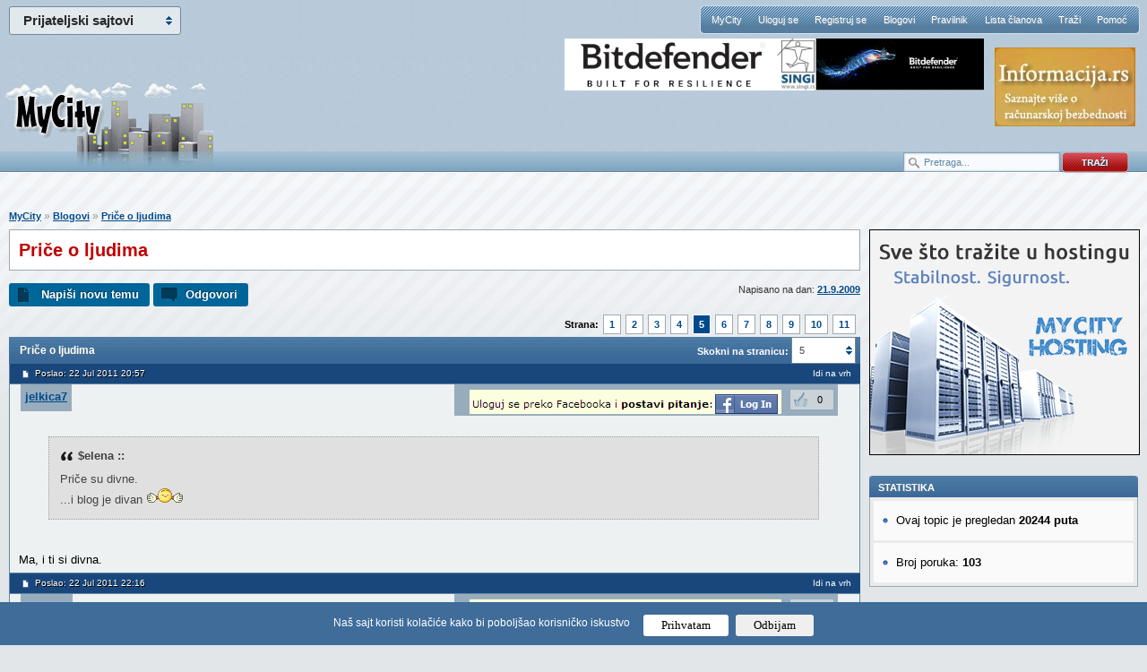

--- FILE ---
content_type: text/html; charset=Windows-1250
request_url: https://www.mycity.rs/Blog/Price-o-ljudima_5.html
body_size: 14237
content:
<!DOCTYPE html PUBLIC "-//W3C//DTD XHTML 1.0 Strict//EN"
    "http://www.w3.org/TR/xhtml1/DTD/xhtml1-strict.dtd">
<html xmlns="http://www.w3.org/1999/xhtml" xml:lang="en">
<head>
<meta http-equiv="content-type" content="text/html; charset=windows-1250" />


<meta name="Keywords" content="Price, ljudima, Blog">
<meta name="Description" content="$elena ::Priče su divne.  . . . i blog je divan &gt;:D&lt; Ma, i ti si divna. ...">
<meta name="Copyright" content="MyCity, Predrag Damnjanović">


<meta property="og:title" content="Priče o ljudima" />
<meta property="og:type" content="website" />
<meta property="og:url" content="https://www.mycity.rs/Blog/Price-o-ljudima_5.html" />
<meta property="og:image" content="https://www.mycity.rs/logo/mycity-logo-share.jpg" />
<meta property="og:site_name" content="MyCity forumi" />
<meta property="fb:app_id" content="310103512347038" />
<link rel="image_src" href="https://www.mycity.rs/logo/mycity-logo-share.jpg" />

<link rel="shortcut icon" href="https://www.mycity.rs/favicon4.ico" />
<link rel="alternate" type="application/rss+xml" title="MyCity RSS Feed" href="https://www.mycity.rs/rss.php?t" />
<title>Priče o ljudima</title>

<script type="text/javascript">
var defaultSearchString = 'Pretraga...';
var hide_image_preview = 0;
var SHOW_TOPIC_RIGHT_COLUMN = 1;
var code_highlighter = 0;
var last_timestamp=1769001456;
window.mycity_page=3;
var under1024=0;
var iznad_960=-1;
var SITE_VER=1;
var show_adsense=1;
var HTTP_CF_IPCOUNTRY_ALLOWED=1;
var topic_public_approved=1;
var mc_no_iframe=1;
var mc_ads;
var eventer_received=0;

// Create IE + others compatible event handler
var eventMethod = window.addEventListener ? "addEventListener" : "attachEvent";
var eventer = window[eventMethod];
var messageEvent = eventMethod == "attachEvent" ? "onmessage" : "message";

eventer(messageEvent,function(e) {
  // console.log('parent received message: '+e.data);
  if (e.data=="mc_ads_1") {
    console.log('eventer received message: '+e.data);
    //ga('send', 'event', 'eventer', 'received', e.data);
	eventer_received=1;
    mc_ads(1);
  }
  if (e.data=="mc_ads_2") {
    console.log('eventer received message: '+e.data);
    //ga('send', 'event', 'eventer', 'received', e.data);
	eventer_received=1;
    mc_ads(2);
  }
  if (e.data=="mc_ads_3") {
    console.log('eventer received message: '+e.data);
    //ga('send', 'event', 'eventer', 'received', e.data);
	eventer_received=1;
    mc_ads(3);
  }
  if (e.data=="mc_ads_4") {
    console.log('eventer received message: '+e.data);
    //ga('send', 'event', 'eventer', 'received', e.data);
	eventer_received=1;
    mc_ads(4);
  }
},false);
</script>

	<meta name="viewport" content="width=device-width, initial-scale=1">
	<link rel="stylesheet" href="https://www.mycity.rs/templates/simplified/style/main71.css" type="text/css" media="all" charset="windows-1250" />
	<!--[if lte IE 6]><script src="https://www.mycity.rs/templates/simplified/javascript/DD_belatedPNG.js" type="text/javascript" charset="windows-1250"></script><![endif]-->
	<!--[if lte IE 7]>
		<link rel="stylesheet" href="https://www.mycity.rs/templates/simplified/style/iefix.css" type="text/css" media="all" charset="windows-1250" />
	<![endif]-->
	<script src="https://www.mycity.rs/templates/simplified/javascript/jquery.min.js" type="text/javascript" charset="windows-1250"></script>
	<script src="https://www.mycity.rs/templates/simplified/javascript/jquery.corner2.js" type="text/javascript" charset="windows-1250"></script>
	
	<script src="https://www.mycity.rs/templates/simplified/javascript/custom-default101.js" type="text/javascript" charset="windows-1250"></script>

	
	<script type="text/javascript" src="https://www.mycity.rs/templates/simplified/javascript/customFunctions.js"></script>
		<link rel="stylesheet" media="screen and (max-width: 960px)" href="https://www.mycity.rs/templates/simplified/responsive.css" type="text/css" charset="windows-1250" />
	<link rel="stylesheet" media="screen and (max-width: 960px)" href="https://www.mycity.rs/templates/simplified/style/jquery.pageslide.css" type="text/css" charset="windows-1250" />

<script>
  (function(i,s,o,g,r,a,m){i['GoogleAnalyticsObject']=r;i[r]=i[r]||function(){
  (i[r].q=i[r].q||[]).push(arguments)},i[r].l=1*new Date();a=s.createElement(o),
  m=s.getElementsByTagName(o)[0];a.async=1;a.src=g;m.parentNode.insertBefore(a,m)
  })(window,document,'script','//www.google-analytics.com/analytics.js','ga');

  ga('create', 'UA-1011915-20', 'auto');
 
  ga('send', 'pageview');
</script>



<link rel="stylesheet" type="text/css" href="/cookie-consent/style3.css" />
<script type="text/javascript" src="/cookie-consent/index3.js"></script>

</head>
<body >
<div id="mch-cookie-consent" class="mch-cookie-consent">
  <p>Naš sajt koristi kolačiće kako bi poboljšao korisničko iskustvo</p>
  <div class="mch-cookie-consent__btns">
    <button class="mch-cookie-consent__btns--allow-btn" id="mch-cookie-consent--allow">Prihvatam</button>
    <button class="mch-cookie-consent__btns--deny-btn"  id="mch-cookie-consent--deny">Odbijam</button>
  </div>
</div>
<div class="responsive_meni" style="display: none;">
<a class="open" href="#nav">meni</a>
<a class="open2" href="#nav">meni</a>
<ul id="nav">
	<li><a  href="https://www.mycity.rs/">MyCity</a></li>
    <li><a href="https://www.mycity.rs/login.php">Uloguj se</a></li>
    <li><a href="https://www.mycity.rs/profile.php?mode=register">Registruj se</a></li>
    <li><a href="https://www.mycity.rs/blogs.php">Blogovi</a></li>
    <li><a href="https://www.mycity.rs/Obavestenja/Pravilnik.html">Pravilnik</a></li>
    <li><a href="https://www.mycity.rs/memberlist.php">Lista članova</a></li>
    <li><a href="https://www.mycity.rs/search.php">Traži</a></li>
    <li><a href="Obavestenja/Cesto-postavljena-pitanja-FAQ.html">Pomoć</a>
	<li><a class="current" href="/marketing.php">Marketing</a>
	</li>
</ul>
</div>
<script src="https://www.mycity.rs/templates/simplified/javascript/jquery.pageslide.js" type="text/javascript" charset="windows-1250"></script>


    <div id="header">
        <div class="logo"><a href="https://www.mycity.rs/"></a></div>

        <div id="mc-network">
            <h3>Prijateljski sajtovi</h3>
            <ul>
                <li><a href="https://www.mycity.rs/">MyCity.rs</a></li>
                <li><a href="https://www.mycity-military.com/">Vojni forumi</a></li>
                <li><a href="http://www.vesti.rs/">Vesti - Vesti.rs</a></li>
                <li><a href="http://slackware-srbija.org/">Slackware-Srbija.org</a></li>
                <li><a href="http://www.mcshield.net/">MCShield - Antimalware program</a></li>
            </ul>
        </div>
        <nav id="navigation">
            <li><a  href="https://www.mycity.rs/">MyCity</a></li>
            <li><a href="https://www.mycity.rs/login.php">Uloguj se</a></li>
            <li><a href="https://www.mycity.rs/profile.php?mode=register">Registruj se</a></li>
            <li><a href="https://www.mycity.rs/blogs.php">Blogovi</a></li>
            <li><a href="https://www.mycity.rs/Obavestenja/Pravilnik.html">Pravilnik</a></li>
            <li><a href="https://www.mycity.rs/memberlist.php">Lista članova</a></li>
            <li><a href="https://www.mycity.rs/search.php">Traži</a></li>
            <li><a href="Obavestenja/Cesto-postavljena-pitanja-FAQ.html">Pomoć</a></li>

        </nav>
			<div class="header_banners_top">
		<div id="banner1"><style>
div.myBanner {width: 468px; height: 58px; margin: 0px; padding: 0px; overflow: hidden; position: absolute;}
div.myBanner_item {width: 468px; height: 58px; position: absolute; top: 0px; left: 0px; margin: 0px; padding: 0px; display: inline-block;}
div.myBanner_item img {border: 0px; margin: 0px; padding: 0px; display: inline-block;}
</style>
<div class="myBanner">
	<div class="myBanner_item"><a href="https://www.singi.rs/bitdefender-proizvodi?korisnici=kucni"><img src="/img/singi/468/0.png" alt="banner"></a></div>
	<div class="myBanner_item"><a href="https://www.singi.rs/"><img src="/img/singi/468/1.png" alt="banner"></a></div>
	<div class="myBanner_item"><a href="https://singi.shop/"><img src="/img/singi/468/2.png" alt="banner"></a></div>
	<div class="myBanner_item"><a href="https://www.singi.rs/gdata-proizvodi?korisnici=kucni"><img src="/img/singi/468/3.png" alt="banner"></a></div>
	<div class="myBanner_item"><a href="https://www.singi.rs/acronis-proizvodi?korisnici=poslovni"><img src="/img/singi/468/4.png" alt="banner"></a></div>
</div>
<script>
$(document).ready(function(){
	$('div.myBanner').myBanner({interval: 5000});
});
</script><div id="banner11" style="position: absolute; top: 106px;"></div></div>
		<div id="banner2_top"><a href="http://www.informacija.rs/" target="_blank"><img src="https://www.mycity.rs/img/informacija/1.jpg" border="0"></a></div>
	</div>
	<div class="search_top">
			<form action="/serach.php" method="get">
			<div class="search_input"><input class="search_field" type="text" name="q" value="Pretraga..." /></div>
			<div class="search_go"><input type="image" src="https://www.mycity.rs/templates/simplified/images/search_button.png" alt="Search" /></div>
			</form>
		</div>
    </div>


	<div class="clearfix">
	<script>var show_second_ads_network=1;</script><br /><br />
<div class="div_iznad_960" id="banner_container_top_above_960" style="width: 970px; margin: 0 auto;">
</div>
<div class="div_ispod_961" id="banner_container_top_under_961" style="width: 100%; text-align: center;">
<br /><br />
</div>
	 </div>

	<div id="content">

    <div id="fb-root"></div>
    <script>
      window.fbAsyncInit = function() {
        FB.init({
          appId      : '310103512347038',
          status     : true,
          cookie     : true,
          xfbml      : true,
          oauth      : true
        });
	};

      function fejs_login()
      {
	      FB.login(function(response) {
		   if (response.authResponse) {
		     FB.api('/me', function(response) {
			     window.location.reload();
		     });
		   } else {
		   }
		 }, {scope: 'email'});
      }

      (function(d){
         var js, id = 'facebook-jssdk'; if (d.getElementById(id)) {return;}
         js = d.createElement('script'); js.id = id; js.async = true;
         js.src = "//connect.facebook.net/en_US/all.js";
         d.getElementsByTagName('head')[0].appendChild(js);
       }(document));

	</script>
<script>
	function miniwin(url,w,h) {
		window.open(url,"","height="+h+",width="+w+",status=no,toolbar=no,menubar=no,location=no",true);
	}
	function fbshare() {
		_gaq.push(['_trackSocial', 'facebook', 'share', url_location]);
		var url="http://www.facebook.com/sharer.php?u=https%3A%2F%2Fwww.mycity.rs%2FBlog%2FPrice-o-ljudima_5.html&t=Share";
		miniwin(url,600,400);
	}
</script>
<div style="margin-right: 320px;" class="content_container">
<div style="float: left; width: 100%; padding:0;" class="content_container_left">
<div id="main" itemscope itemtype="http://schema.org/Article">
			<p class="breadcrumbs"><a href="https://www.mycity.rs/">MyCity</a> &raquo; <a href=""></a><a href="https://www.mycity.rs/Blog/">Blogovi</a> &raquo;  <a href="Price-o-ljudima.html">Priče o ljudima</a></p>
			<div id="forumDesc">
					<h1 itemprop="name">Priče o ljudima</h1>
			</div>
			<div class="odvoji-ispod odvoji-ispod-gore">
            <div class="quickInfo">Napisano na dan: <a href="https://www.mycity.rs/sitemap/2009/9/21/">21.9.2009</a>
            </div>
            <ul class="post-options">
                <li><a class="new" href="https://www.mycity.rs/profile.php?mode=register&agreed=true">Napiši novu temu</a></li>
                <li><a class="reply" href="https://www.mycity.rs/profile.php?mode=register&agreed=true">Odgovori</a></li>
            </ul>
            </div>


						<div class="odvoji-ispod0"><ul class='pagination'><li><strong>Strana:</strong></li><li><a href="https://www.mycity.rs/Blog/Price-o-ljudima.html">1</a></li><li><a href="https://www.mycity.rs/Blog/Price-o-ljudima_2.html">2</a></li><li><a href="https://www.mycity.rs/Blog/Price-o-ljudima_3.html">3</a></li><li><a href="https://www.mycity.rs/Blog/Price-o-ljudima_4.html">4</a></li><li><a href="https://www.mycity.rs/Blog/Price-o-ljudima_5.html" class="current">5</a></li><li><a href="https://www.mycity.rs/Blog/Price-o-ljudima_6.html">6</a></li><li><a href="https://www.mycity.rs/Blog/Price-o-ljudima_7.html">7</a></li><li><a href="https://www.mycity.rs/Blog/Price-o-ljudima_8.html">8</a></li><li><a href="https://www.mycity.rs/Blog/Price-o-ljudima_9.html">9</a></li><li><a href="https://www.mycity.rs/Blog/Price-o-ljudima_10.html">10</a></li><li><a href="https://www.mycity.rs/Blog/Price-o-ljudima_11.html">11</a></li></ul></div>

<form class="quickNav2" name="jumpbox2" id="jumpbox2" action="/jumppage.php" onsubmit="if(document.jumpbox2.p.value == -1){return false;}" method="get">
<input type="hidden" name="topic_url" value="Price-o-ljudima" />
<input type="hidden" name="forum_url" value="Blog" />
                    <label for="topictype" style="color: #fff; font-weight: bold;" class="hide_580">Skokni na stranicu:</label>
                        <div class="customComboHolder4">
                            <div>5</div>
                            <select name="p" onchange="if(this.options[this.selectedIndex].value != -1){ forms['jumpbox2'].submit() }">
                            <option value="1">1</option>
                            <option value="2">2</option>
                            <option value="3">3</option>
                            <option value="4">4</option>
                            <option value="5" selected="selected">5</option>
                            <option value="6">6</option>
                            <option value="7">7</option>
                            <option value="8">8</option>
                            <option value="9">9</option>
                            <option value="10">10</option>
                            <option value="11">11</option>
							</select>
                        </div>
                </form>
            <table class="forum-posts" cellpadding="0" cellspacing="0" id="topictable">
                <thead>
                    <tr>
                        <th colspan="2"><h2>Priče o ljudima</h2></th>
                    </tr>
                </thead>
                <tfoot>
                    <tr>
                        <td class="post-bottom" colspan="2">
<div class="pagination_boxes">
<div class="pagination_box">
<a href="https://www.mycity.rs/Blog/Price-o-ljudima_4.html"><img src="/images/left.png" alt="Pagination" /> <span>Prethodna strana</span></a>
</div>
<div class="pagination_box">
<a href="https://www.mycity.rs/Blog/Price-o-ljudima_6.html"><span>Sledeca strana</span> <img src="/images/right.png" alt="Pagination" /></a>
</div>
</div>
                            <div class="post-bottom-holder">
                                <ul class="post-options">
					                <li><a class="reply" href="https://www.mycity.rs/profile.php?mode=register&agreed=true">Odgovori</a></li>
                                </ul>
																<div class="odvoji-ispod0"><ul class='pagination'><li><strong>Strana:</strong></li><li><a href="https://www.mycity.rs/Blog/Price-o-ljudima.html">1</a></li><li><a href="https://www.mycity.rs/Blog/Price-o-ljudima_2.html">2</a></li><li><a href="https://www.mycity.rs/Blog/Price-o-ljudima_3.html">3</a></li><li><a href="https://www.mycity.rs/Blog/Price-o-ljudima_4.html">4</a></li><li><a href="https://www.mycity.rs/Blog/Price-o-ljudima_5.html" class="current">5</a></li><li><a href="https://www.mycity.rs/Blog/Price-o-ljudima_6.html">6</a></li><li><a href="https://www.mycity.rs/Blog/Price-o-ljudima_7.html">7</a></li><li><a href="https://www.mycity.rs/Blog/Price-o-ljudima_8.html">8</a></li><li><a href="https://www.mycity.rs/Blog/Price-o-ljudima_9.html">9</a></li><li><a href="https://www.mycity.rs/Blog/Price-o-ljudima_10.html">10</a></li><li><a href="https://www.mycity.rs/Blog/Price-o-ljudima_11.html">11</a></li></ul></div>
                    <p class="topicsublinks">
                        <a href="#content" class="top_link">Idi na vrh</a>
                    </p>
                                								</div>
                        </td>
                    </tr>
                </tfoot>
                <tbody id="topictablebody">

<tr id="sadrzalac_poruke_1191807"><td style="padding: 0; margin: 0; background: none transparent; border: 0 none; border-style: none;" colspan="2">
<table style="padding: 0; margin: 0; background: none transparent; border: 0 none; border-style: none; width: 100%; " id="tabela_poruke_1191807">
<tbody>
                    <tr id="zaglavlje_poruke_1191807">
                        <td class="post-date" colspan="2">
						<a name="1191807"></a><a name="p1191807"></a><a class="ikonica" href="#p1191807">Poslao: 22 Jul 2011 20:57</a>
						<div class="kontrole">
                        <a class="nick_white" href="#content">Idi na vrh</a>
						</div>
						</td>
                    </tr>
                    <tr>
                        <td class="blog-post-body" colspan="2" style="background: #edf1f2;">
								<div class="blogleft"><a class="blogname" href="https://www.mycity.rs/Korisnik/jelkica7/">jelkica7</a></div>
                                <div class="post-controls blog-post-controls">
                                    <ul>
                                        <li><a href="/profile.php?mode=register&agreed=true" class="lajk">0<span>Niko još nije pohvalio poruku.<br />Registruj se da bi pohvalio/la poruku!</span></a></li>
                                    </ul>
                                    <div class="fb_login_tooltip" style="border-top-left-radius: 2px 2px; border-top-right-radius: 2px 2px; border-bottom-left-radius: 2px 2px; border-bottom-right-radius: 2px 2px; display: inline-block; margin-right: 0px; background: #fcffde; border: 1px solid #A0B0BD; padding: 0px 4px; margin: 0px 0 0px 1em; padding-bottom: 0px; font-size: 11px;"><img src="https://www.mycity.rs/uloguj-fb.png" /> <a href="javascript:fejs_login()"><img src="/fb-login.png" style="border: 0px; top: 5px; position: relative;" /></a></a></div>
                                </div>

                                <p class="post-text-holder" id="postid1191807" itemprop="comment">
                                <cite><span class="cite-who">$elena ::</span>Priče su divne.
<br />
...i blog je divan  <img src="https://www.mycity.rs/images/smiles/zagrljaj.gif" alt="Zagrljaj" border="0" /></cite>
<br />
Ma, i ti si divna.
                                </div>
                        </td>
                    </tr>
</tbody>
</table>
</td>
</tr>
<tr id="sadrzalac_poruke_1191852"><td style="padding: 0; margin: 0; background: none transparent; border: 0 none; border-style: none;" colspan="2">
<table style="padding: 0; margin: 0; background: none transparent; border: 0 none; border-style: none; width: 100%; " id="tabela_poruke_1191852">
<tbody>
                    <tr id="zaglavlje_poruke_1191852">
                        <td class="post-date" colspan="2">
						<a name="1191852"></a><a name="p1191852"></a><a class="ikonica" href="#p1191852">Poslao: 22 Jul 2011 22:16</a>
						<div class="kontrole">
                        <a class="nick_white" href="#content">Idi na vrh</a>
						</div>
						</td>
                    </tr>
                    <tr>
                        <td class="blog-post-body" colspan="2" style="background: #edf1f2;">
								<div class="blogleft"><a class="blogname" href="https://www.mycity.rs/Korisnik/Sorelag/">Sorelag</a></div>
                                <div class="post-controls blog-post-controls">
                                    <ul>
                                        <li><a href="/profile.php?mode=register&agreed=true" class="lajk">0<span>Niko još nije pohvalio poruku.<br />Registruj se da bi pohvalio/la poruku!</span></a></li>
                                    </ul>
                                    <div class="fb_login_tooltip" style="border-top-left-radius: 2px 2px; border-top-right-radius: 2px 2px; border-bottom-left-radius: 2px 2px; border-bottom-right-radius: 2px 2px; display: inline-block; margin-right: 0px; background: #fcffde; border: 1px solid #A0B0BD; padding: 0px 4px; margin: 0px 0 0px 1em; padding-bottom: 0px; font-size: 11px;"><img src="https://www.mycity.rs/uloguj-fb.png" /> <a href="javascript:fejs_login()"><img src="/fb-login.png" style="border: 0px; top: 5px; position: relative;" /></a></a></div>
                                </div>

                                <p class="post-text-holder" id="postid1191852" itemprop="comment">
                                &quot;Izlaze zagrljeni&quot; (puk. Kečert, major Korn i kapetan Jojo, svi se vole) <img src="https://www.mycity.rs/images/smiles/icon_biggrin.gif" alt="Very Happy" border="0" />, 
<br />
Ko razume shvatiće. <img src="https://www.mycity.rs/images/smiles/icon_wink.gif" alt="Wink" border="0" /> 
<br />

<br />
A sada, moliću fino, dosta off-a. Obradujte me nekom pričom.
<br />

<br />
Kažu da ne treba trčati za autobusom, ali da danas ne potrčah ne bih srela svog profesora sa studija, koji je u penziji petnaestak godina. Viđamo se tu i tamo, srećemo na raznim skupovima, ponekad se i ispričamo. Obično o našim stručnim temama i knjigama. Danas, u autobusu za Kovin, reče mi da je preveo 400 strana integralnog Dnevnika, koji je Malinovski pisao na svom maternjem, poljskom jeziku u periodu 1914-1918. godine, kada je vršio terenska istraživanja na Novoj Gvineji i Trobrijandskim ostrvima. Moj stari profesor je, uzgred budi rečeno, poljski zet, i tečno govori i piše poljski. 
<br />

<br />
<span style="font-style: italic">Dnevnik u strogom smislu reči</span> je inače intimni, a ne etnografski dnevnik, koji je posle smrti Malinovskog (umro je 1942, za vreme boravka u SAD) objavila njegova udovica 1967. godine. Mnogi bivši studenti čuvenog antropologa i uglednog profesora Londonskog ekonomskog fakulteta su bili šokirani tom samovoljnom odlukom, dok su drugi antropolozi i čitaoci bili iritirani sadržajem tog navodno &quot;skandaloznog&quot; štiva. Otada su se vodile mnogobrojne, često i žestoke diskusije u antropologiji o ovom kontroverznom antropologu, njegovoj ličnosti i kvalitetu etnografskog rada, metodologiji &quot;posmatranja s učestvovanjem&quot;, njegovoj ambiciji da postane &quot;Konrad u antropologiji&quot; itd. Pljuštale su etikete i kritike, poput &quot;neurastenik iz Krakova&quot;, hipohondar, evropocentrista i beli rasista, zato što je koristio rečnik koji se smatra politički nekorektnim (npr. pejorativni izraz &quot;niggers&quot; u označavanju melanežanskih domorodaca ili parafraza Kurtove rečenice iz &quot;Srca tame&quot; - &quot;Exterminate all the Brutes&quot;), pisao o svojim psihološkim i seksualnim frustracijama (eufemizmi &quot;prljave misli&quot; i &quot;mokri snovi&quot;), katkad iskreno priznavao da bi radije bio negde &quot;drugde&quot; (osobito za vreme Prvog svetskog rata, kada je kao državljanin Austrougarske bio interniran na Trobrijandu), karikirao karaktere lokalnih belaca (misionare, trgovce, kolonijalne službenike), paradirao (neki skrupulozni kritičari kolonijalizma, kažu: i dominirao) u svom evropskom belom odelu i tropskom šeširu među nagim crnpurastim domorocima niskog rasta, i sl.
<br />

<br />
Jedva čekam da se pojavi srpsko izdanje knjige.
                                </div>
                        </td>
                    </tr>
</tbody>
</table>
</td>
</tr>
<tr id="sadrzalac_poruke_1193272"><td style="padding: 0; margin: 0; background: none transparent; border: 0 none; border-style: none;" colspan="2">
<table style="padding: 0; margin: 0; background: none transparent; border: 0 none; border-style: none; width: 100%; " id="tabela_poruke_1193272">
<tbody>
                    <tr id="zaglavlje_poruke_1193272">
                        <td class="post-date" colspan="2">
						<a name="1193272"></a><a name="p1193272"></a><a class="ikonica" href="#p1193272">Poslao: 26 Jul 2011 16:23</a>
						<div class="kontrole">
                        <a class="nick_white" href="#content">Idi na vrh</a>
						</div>
						</td>
                    </tr>
                    <tr>
                        <td class="blog-post-body" colspan="2" style="background: #edf1f2;">
								<div class="blogleft"><a class="blogname" href="https://www.mycity.rs/Korisnik/Sorelag/">Sorelag</a></div>
                                <div class="post-controls blog-post-controls">
                                    <ul>
                                        <li><a href="/profile.php?mode=register&agreed=true" class="lajk">3<span><b>Ovo se svidja korisnicima</b>: tetka_danuska, Bane san, dolinalima<br /><br />Registruj se da bi pohvalio/la poruku!</span></a></li>
                                    </ul>
                                    <div class="fb_login_tooltip" style="border-top-left-radius: 2px 2px; border-top-right-radius: 2px 2px; border-bottom-left-radius: 2px 2px; border-bottom-right-radius: 2px 2px; display: inline-block; margin-right: 0px; background: #fcffde; border: 1px solid #A0B0BD; padding: 0px 4px; margin: 0px 0 0px 1em; padding-bottom: 0px; font-size: 11px;"><img src="https://www.mycity.rs/uloguj-fb.png" /> <a href="javascript:fejs_login()"><img src="/fb-login.png" style="border: 0px; top: 5px; position: relative;" /></a></a></div>
                                </div>

                                <p class="post-text-holder" id="postid1193272" itemprop="comment">
                                Od priče o administraciji mogla bi se napraviti soap opera. Radnja se premešta iz opštine Vračar u opštinu Voždovac na Dušanovcu. Tamo postoji finesa u lokalnim običajima: ne morate da uzimate broj za matičara, samo sačekate da dođete na red. Ako dočekate. Dočekah, tek pošto me je jedna visoka plavuša izgurala ne koristeći pri tom uopšte laktove, samo je samouvereno ušetala u moj prostor, popunila obrazac i izbila na čelo kolone. Moja smotanost je ćutke pratila to napredovanje, a kad se usudila da izusti &quot;Vi ste došli posle mene&quot;, nije bila udostojena čak ni jednog prezrivog pogleda. 
<br />

<br />
Dragi oče, posle svih ovih godina moram ti saopštiti jednu neprijatnu vest: u tvojoj umrlici stoji crno na belo da je tvoj bračni status u trenutku tvoje smrti bio &quot;nepoznat&quot;. &quot;Nepoznato&quot; je i ime tvoje majke, a moje babe po ocu. Da bi se to sada ispravilo, &quot;moraćete da izvadite hrpu papira, što će potrajati, možda će vam za to trebati i dva-tri meseca&quot;, saopštava mi ljubazna matičarka. Elem, prvo treba da dokažem da ste ti i tvoja supruga, a moja majka, zvanično bili u braku u trenutku tvoje smrti. Druga neprijatna vest je da tvoja bivša supruga povremeno ima dementne epizode, ali se brzo povrati i autoritativno tvrdi da ste vas dvoje bili u zvaničnom braku sve dok vas smrt nije rastavila. I da je državna administracija definitivno dementnija od nje.
<br />

<br />
Bila sam ti inače potresena, dragi oco. Ne bi prepoznao tvoj Dušanovac, možda bi ga danas doživeo kao Dušmanovac. Restoran &quot;VIS&quot;, u kojem smo mi radnička deca socijalizma iz OK SSO u Murskoj nekad visili, pripremajući se za predstojeću sezonu radnih akcija, odavno ne postoji. 
<br />

<br />
<a href="https://www.mycity.rs/slika.php?slika=20304_109308967_Dusanovac-Ustanicka-Dusanovac.jpg" target="_blank" class="postlink"><img class="post_slika" src="https://www.mycity.rs/thumbs2/20304_tmb_109308967_Dusanovac-Ustanicka-Dusanovac.jpg" border="0" /></a>
<br />

<br />
Ali zato postoje fancy radnje, menjačnice i kafići u nizu. U jednom takvom kafiću htedoh da se posle sveg tog birokratskog stresa i kulturnog šoka oporavim i pročitam najnoviji broj &quot;Voždovačkih novina&quot; uz domaću kaficu i đus. Pa da ti saopštim nove vesti i radne uspehe opštinskih vlasti u asfaltiranju ulica u podavalskim selima, donacijama kompjutera (moraću jednom da ti objasnim šta su to kompjuteri) srećnim porodicama u Jajincima, sređivanju groblja u Pinosavi, rekonstrukciji igrališta za decu u Braće Jerković, sanaciji jezera u Kumodražu, o multikulturalizmu (danima ruske, japanske, mađarske, bugarske i romske kulture) na Voždovcu, itd. Umesto domaće kafe dobih vrelu moku i opekoh jezik. 
<br />

<br />
<a href="https://www.mycity.rs/slika.php?slika=20304_655854403_Ruska%20kultura.jpg" target="_blank" class="postlink"><img class="post_slika" src="https://www.mycity.rs/thumbs2/20304_tmb_655854403_Ruska%20kultura.jpg" border="0" /></a>
<br />

<br />
Sad samo čekam da mi zaceli opekotina na jeziku, da mi prođe utorrak (što reče onaj Grašo) i da dođe četvrtak, pa da se ponovo zaputim u veliki prljavi grad na našu nekadašnju opštinu. I da stanem u red.
                                </div>
                        </td>
                    </tr>
</tbody>
</table>
</td>
</tr>
<tr id="sadrzalac_poruke_1193283"><td style="padding: 0; margin: 0; background: none transparent; border: 0 none; border-style: none;" colspan="2">
<table style="padding: 0; margin: 0; background: none transparent; border: 0 none; border-style: none; width: 100%; " id="tabela_poruke_1193283">
<tbody>
                    <tr id="zaglavlje_poruke_1193283">
                        <td class="post-date" colspan="2">
						<a name="1193283"></a><a name="p1193283"></a><a class="ikonica" href="#p1193283">Poslao: 26 Jul 2011 16:57</a>
						<div class="kontrole">
                        <a class="nick_white" href="#content">Idi na vrh</a>
						</div>
						</td>
                    </tr>
                    <tr>
                        <td class="blog-post-body" colspan="2" style="background: #edf1f2;">
								<div class="blogleft"><a class="blogname" href="https://www.mycity.rs/Korisnik/Sirius/">Sirius</a></div>
                                <div class="post-controls blog-post-controls">
                                    <ul>
                                        <li><a href="/profile.php?mode=register&agreed=true" class="lajk">3<span><b>Ovo se svidja korisnicima</b>: Sorelag, Bane san, dolinalima<br /><br />Registruj se da bi pohvalio/la poruku!</span></a></li>
                                    </ul>
                                    <div class="fb_login_tooltip" style="border-top-left-radius: 2px 2px; border-top-right-radius: 2px 2px; border-bottom-left-radius: 2px 2px; border-bottom-right-radius: 2px 2px; display: inline-block; margin-right: 0px; background: #fcffde; border: 1px solid #A0B0BD; padding: 0px 4px; margin: 0px 0 0px 1em; padding-bottom: 0px; font-size: 11px;"><img src="https://www.mycity.rs/uloguj-fb.png" /> <a href="javascript:fejs_login()"><img src="/fb-login.png" style="border: 0px; top: 5px; position: relative;" /></a></a></div>
                                </div>

                                <p class="post-text-holder" id="postid1193283" itemprop="comment">
                                &#1053;&#1072;&#1084;&#1072; &#1089;&#1091; ''&#1040;&#1088;&#1075;&#1086;&#1085;&#1072;&#1091;&#1090;&#1080; &#1047;&#1072;&#1087;&#1072;&#1076;&#1085;&#1086;&#1075; &#1055;&#1072;&#1094;&#1080;&#1092;&#1080;&#1082;&#1072;'' &#1073;&#1080;&#1083;&#1080; &#1086;&#1073;&#1072;&#1074;&#1077;&#1079;&#1085;&#1072; &#1083;&#1080;&#1090;&#1077;&#1088;&#1072;&#1090;&#1091;&#1088;&#1072; &#1080;&#1079; &#1087;&#1088;&#1077;&#1076;&#1084;&#1077;&#1090;&#1072; &#1050;&#1091;&#1083;&#1090;&#1091;&#1088;&#1085;&#1072; &#1087;&#1086;&#1083;&#1080;&#1090;&#1080;&#1082;&#1072;. &#1061;&#1074;&#1072;&#1083;&#1072; &#1090;&#1080; &#1096;&#1090;&#1086; &#1089;&#1080; &#1084;&#1077; &#1087;&#1086;&#1076;&#1089;&#1077;&#1090;&#1080;&#1083;&#1072;...
                                </div>
                        </td>
                    </tr>
</tbody>
</table>
</td>
</tr>
<tr id="sadrzalac_poruke_1210379"><td style="padding: 0; margin: 0; background: none transparent; border: 0 none; border-style: none;" colspan="2">
<table style="padding: 0; margin: 0; background: none transparent; border: 0 none; border-style: none; width: 100%; " id="tabela_poruke_1210379">
<tbody>
                    <tr id="zaglavlje_poruke_1210379">
                        <td class="post-date" colspan="2">
						<a name="1210379"></a><a name="p1210379"></a><a class="ikonica" href="#p1210379">Poslao: 27 Avg 2011 15:39</a>
						<div class="kontrole">
                        <a class="nick_white" href="#content">Idi na vrh</a>
						</div>
						</td>
                    </tr>
                    <tr>
                        <td class="blog-post-body" colspan="2" style="background: #edf1f2;">
								<div class="blogleft"><a class="blogname" href="https://www.mycity.rs/Korisnik/Sorelag/">Sorelag</a></div>
                                <div class="post-controls blog-post-controls">
                                    <ul>
                                        <li><a href="/profile.php?mode=register&agreed=true" class="lajk">1<span><b>Ovo se svidja korisniku</b>: Bane san<br /><br />Registruj se da bi pohvalio/la poruku!</span></a></li>
                                    </ul>
                                    <div class="fb_login_tooltip" style="border-top-left-radius: 2px 2px; border-top-right-radius: 2px 2px; border-bottom-left-radius: 2px 2px; border-bottom-right-radius: 2px 2px; display: inline-block; margin-right: 0px; background: #fcffde; border: 1px solid #A0B0BD; padding: 0px 4px; margin: 0px 0 0px 1em; padding-bottom: 0px; font-size: 11px;"><img src="https://www.mycity.rs/uloguj-fb.png" /> <a href="javascript:fejs_login()"><img src="/fb-login.png" style="border: 0px; top: 5px; position: relative;" /></a></a></div>
                                </div>

                                <p class="post-text-holder" id="postid1210379" itemprop="comment">
                                <b>[Link mogu videti samo ulogovani korisnici]</b>
<br />
Ovo je samo deo intervjua, a knjigu ćemo naravno kupiti i pročitati.
<br />
<span style="color: white">Moram ovde pošto je jelkica7 zaključala svoj blog History of communication.</span>
                                </div>
                        </td>
                    </tr>
</tbody>
</table>
</td>
</tr>
<tr id="sadrzalac_poruke_1219310"><td style="padding: 0; margin: 0; background: none transparent; border: 0 none; border-style: none;" colspan="2">
<table style="padding: 0; margin: 0; background: none transparent; border: 0 none; border-style: none; width: 100%; " id="tabela_poruke_1219310">
<tbody>
                    <tr id="zaglavlje_poruke_1219310">
                        <td class="post-date" colspan="2">
						<a name="1219310"></a><a name="p1219310"></a><a class="ikonica" href="#p1219310">Poslao: 18 Sep 2011 00:14</a>
						<div class="kontrole">
                        <a class="nick_white" href="#content">Idi na vrh</a>
						</div>
						</td>
                    </tr>
                    <tr>
                        <td class="blog-post-body" colspan="2" style="background: #edf1f2;">
								<div class="blogleft"><a class="blogname" href="https://www.mycity.rs/Korisnik/Sorelag/">Sorelag</a></div>
                                <div class="post-controls blog-post-controls">
                                    <ul>
                                        <li><a href="/profile.php?mode=register&agreed=true" class="lajk">1<span><b>Ovo se svidja korisniku</b>: kindergirl<br /><br />Registruj se da bi pohvalio/la poruku!</span></a></li>
                                    </ul>
                                    <div class="fb_login_tooltip" style="border-top-left-radius: 2px 2px; border-top-right-radius: 2px 2px; border-bottom-left-radius: 2px 2px; border-bottom-right-radius: 2px 2px; display: inline-block; margin-right: 0px; background: #fcffde; border: 1px solid #A0B0BD; padding: 0px 4px; margin: 0px 0 0px 1em; padding-bottom: 0px; font-size: 11px;"><img src="https://www.mycity.rs/uloguj-fb.png" /> <a href="javascript:fejs_login()"><img src="/fb-login.png" style="border: 0px; top: 5px; position: relative;" /></a></a></div>
                                </div>

                                <p class="post-text-holder" id="postid1219310" itemprop="comment">
                                 <iframe class="youtube" width="420" height="315" src="https://www.youtube.com/embed/GtzD1usZtwo" frameborder="0" allowfullscreen></iframe>
<br />

<br />
 <iframe class="youtube" width="420" height="315" src="https://www.youtube.com/embed/sbmU2lHYF7A" frameborder="0" allowfullscreen></iframe>
<br />

<br />
 <iframe class="youtube" width="420" height="315" src="https://www.youtube.com/embed/_0HAzIBd9Ck" frameborder="0" allowfullscreen></iframe>
<br />

<br />
 <iframe class="youtube" width="420" height="315" src="https://www.youtube.com/embed/KQwzcB0mvOE" frameborder="0" allowfullscreen></iframe>
                                </div>
                        </td>
                    </tr>
</tbody>
</table>
</td>
</tr>
<tr id="sadrzalac_poruke_1219322"><td style="padding: 0; margin: 0; background: none transparent; border: 0 none; border-style: none;" colspan="2">
<table style="padding: 0; margin: 0; background: none transparent; border: 0 none; border-style: none; width: 100%; " id="tabela_poruke_1219322">
<tbody>
                    <tr id="zaglavlje_poruke_1219322">
                        <td class="post-date" colspan="2">
						<a name="1219322"></a><a name="p1219322"></a><a class="ikonica" href="#p1219322">Poslao: 18 Sep 2011 00:45</a>
						<div class="kontrole">
                        <a class="nick_white" href="#content">Idi na vrh</a>
						</div>
						</td>
                    </tr>
                    <tr>
                        <td class="blog-post-body" colspan="2" style="background: #edf1f2;">
								<div class="blogleft"><a class="blogname" href="https://www.mycity.rs/Korisnik/Sorelag/">Sorelag</a></div>
                                <div class="post-controls blog-post-controls">
                                    <ul>
                                        <li><a href="/profile.php?mode=register&agreed=true" class="lajk">0<span>Niko još nije pohvalio poruku.<br />Registruj se da bi pohvalio/la poruku!</span></a></li>
                                    </ul>
                                    <div class="fb_login_tooltip" style="border-top-left-radius: 2px 2px; border-top-right-radius: 2px 2px; border-bottom-left-radius: 2px 2px; border-bottom-right-radius: 2px 2px; display: inline-block; margin-right: 0px; background: #fcffde; border: 1px solid #A0B0BD; padding: 0px 4px; margin: 0px 0 0px 1em; padding-bottom: 0px; font-size: 11px;"><img src="https://www.mycity.rs/uloguj-fb.png" /> <a href="javascript:fejs_login()"><img src="/fb-login.png" style="border: 0px; top: 5px; position: relative;" /></a></a></div>
                                </div>

                                <p class="post-text-holder" id="postid1219322" itemprop="comment">
                                Nekad me je doslovno jeza podilazila od <span style="font-weight: bold">njegovog</span> glasa. <span style="color: white">Nađoh samo ovaj video clip na Youtube. Ako znate za još neki... slobodno</span> 
<br />

<br />
 <iframe class="youtube" width="420" height="315" src="https://www.youtube.com/embed/GUlqSYeU0xY" frameborder="0" allowfullscreen></iframe>
                                </div>
                        </td>
                    </tr>
</tbody>
</table>
</td>
</tr>
<tr id="sadrzalac_poruke_1219326"><td style="padding: 0; margin: 0; background: none transparent; border: 0 none; border-style: none;" colspan="2">
<table style="padding: 0; margin: 0; background: none transparent; border: 0 none; border-style: none; width: 100%; " id="tabela_poruke_1219326">
<tbody>
                    <tr id="zaglavlje_poruke_1219326">
                        <td class="post-date" colspan="2">
						<a name="1219326"></a><a name="p1219326"></a><a class="ikonica" href="#p1219326">Poslao: 18 Sep 2011 00:59</a>
						<div class="kontrole">
                        <a class="nick_white" href="#content">Idi na vrh</a>
						</div>
						</td>
                    </tr>
                    <tr>
                        <td class="blog-post-body" colspan="2" style="background: #edf1f2;">
								<div class="blogleft"><a class="blogname" href="https://www.mycity.rs/Korisnik/Sorelag/">Sorelag</a></div>
                                <div class="post-controls blog-post-controls">
                                    <ul>
                                        <li><a href="/profile.php?mode=register&agreed=true" class="lajk">0<span>Niko još nije pohvalio poruku.<br />Registruj se da bi pohvalio/la poruku!</span></a></li>
                                    </ul>
                                    <div class="fb_login_tooltip" style="border-top-left-radius: 2px 2px; border-top-right-radius: 2px 2px; border-bottom-left-radius: 2px 2px; border-bottom-right-radius: 2px 2px; display: inline-block; margin-right: 0px; background: #fcffde; border: 1px solid #A0B0BD; padding: 0px 4px; margin: 0px 0 0px 1em; padding-bottom: 0px; font-size: 11px;"><img src="https://www.mycity.rs/uloguj-fb.png" /> <a href="javascript:fejs_login()"><img src="/fb-login.png" style="border: 0px; top: 5px; position: relative;" /></a></a></div>
                                </div>

                                <p class="post-text-holder" id="postid1219326" itemprop="comment">
                                 <iframe class="youtube" width="420" height="315" src="https://www.youtube.com/embed/fjbhDY-l8hQ" frameborder="0" allowfullscreen></iframe>
<br />

<br />
 <iframe class="youtube" width="420" height="315" src="https://www.youtube.com/embed/8D3f9W3iYi0" frameborder="0" allowfullscreen></iframe>
                                </div>
                        </td>
                    </tr>
</tbody>
</table>
</td>
</tr>
<tr id="sadrzalac_poruke_1224503"><td style="padding: 0; margin: 0; background: none transparent; border: 0 none; border-style: none;" colspan="2">
<table style="padding: 0; margin: 0; background: none transparent; border: 0 none; border-style: none; width: 100%; " id="tabela_poruke_1224503">
<tbody>
                    <tr id="zaglavlje_poruke_1224503">
                        <td class="post-date" colspan="2">
						<a name="1224503"></a><a name="p1224503"></a><a class="ikonica" href="#p1224503">Poslao: 01 Okt 2011 22:45</a>
						<div class="kontrole">
                        <a class="nick_white" href="#content">Idi na vrh</a>
						</div>
						</td>
                    </tr>
                    <tr>
                        <td class="blog-post-body" colspan="2" style="background: #edf1f2;">
								<div class="blogleft"><a class="blogname" href="https://www.mycity.rs/Korisnik/Sorelag/">Sorelag</a></div>
                                <div class="post-controls blog-post-controls">
                                    <ul>
                                        <li><a href="/profile.php?mode=register&agreed=true" class="lajk">2<span><b>Ovo se svidja korisnicima</b>: Brano, Bane san<br /><br />Registruj se da bi pohvalio/la poruku!</span></a></li>
                                    </ul>
                                    <div class="fb_login_tooltip" style="border-top-left-radius: 2px 2px; border-top-right-radius: 2px 2px; border-bottom-left-radius: 2px 2px; border-bottom-right-radius: 2px 2px; display: inline-block; margin-right: 0px; background: #fcffde; border: 1px solid #A0B0BD; padding: 0px 4px; margin: 0px 0 0px 1em; padding-bottom: 0px; font-size: 11px;"><img src="https://www.mycity.rs/uloguj-fb.png" /> <a href="javascript:fejs_login()"><img src="/fb-login.png" style="border: 0px; top: 5px; position: relative;" /></a></a></div>
                                </div>

                                <p class="post-text-holder" id="postid1224503" itemprop="comment">
                                Danas se okupljaju moji akcijaši. U ime naše mladosti. <img src="https://www.mycity.rs/images/smiles/zagrljaj.gif" alt="Zagrljaj" border="0" /> 
<br />

<br />
 <iframe class="youtube" width="420" height="315" src="https://www.youtube.com/embed/xiUfAhuEuZE" frameborder="0" allowfullscreen></iframe>
                                </div>
                        </td>
                    </tr>
</tbody>
</table>
</td>
</tr>
<tr id="sadrzalac_poruke_1231818"><td style="padding: 0; margin: 0; background: none transparent; border: 0 none; border-style: none;" colspan="2">
<table style="padding: 0; margin: 0; background: none transparent; border: 0 none; border-style: none; width: 100%; " id="tabela_poruke_1231818">
<tbody>
                    <tr id="zaglavlje_poruke_1231818">
                        <td class="post-date" colspan="2">
						<a name="1231818"></a><a name="p1231818"></a><a class="ikonica" href="#p1231818">Poslao: 21 Okt 2011 23:17</a>
						<div class="kontrole">
                        <a class="nick_white" href="#content">Idi na vrh</a>
						</div>
						</td>
                    </tr>
                    <tr>
                        <td class="blog-post-body" colspan="2" style="background: #edf1f2;">
								<div class="blogleft"><a class="blogname" href="https://www.mycity.rs/Korisnik/Sorelag/">Sorelag</a></div>
                                <div class="post-controls blog-post-controls">
                                    <ul>
                                        <li><a href="/profile.php?mode=register&agreed=true" class="lajk">1<span><b>Ovo se svidja korisniku</b>: jelkica7<br /><br />Registruj se da bi pohvalio/la poruku!</span></a></li>
                                    </ul>
                                    <div class="fb_login_tooltip" style="border-top-left-radius: 2px 2px; border-top-right-radius: 2px 2px; border-bottom-left-radius: 2px 2px; border-bottom-right-radius: 2px 2px; display: inline-block; margin-right: 0px; background: #fcffde; border: 1px solid #A0B0BD; padding: 0px 4px; margin: 0px 0 0px 1em; padding-bottom: 0px; font-size: 11px;"><img src="https://www.mycity.rs/uloguj-fb.png" /> <a href="javascript:fejs_login()"><img src="/fb-login.png" style="border: 0px; top: 5px; position: relative;" /></a></a></div>
                                </div>

                                <p class="post-text-holder" id="postid1231818" itemprop="comment">
                                &quot;Neko vrijeme bila je posve nijema, zurila u zid, a potom je konačno upitala: - Stingo, jesi li ikada sanjao sne koji se ponavljaju i ponavljaju? To se zove <span style="font-style: italic">rekurzivni</span> snovi, je li tako?
<br />
- Da - odgovorio sam sjetivši se sna koji sam sanjao kao dječak poslije majčine smrti: njezin otvoreni lijes u vrtu, kišom poprskano, izobličeno lice koje samrtno zuri u mene. - Da - ponovio sam. - Jedan se neprestano vraćao otkad mi je majka umrla.
<br />
- Misliš li da ti snovi imaju nekakve veze s roditeljima? Taj koji ja sanjam cijeloga života tiče se mojeg oca.
<br />
- Čudno je to - rekao sam. - Možda. Ne znam... Majke i očevi... oni su u stanovitu smislu u srži čovjekova života. Ili mogu biti. 
<br />
- Danas sam opet sanjala taj san o ocu. No, mora da sam ga zaboravila kad sam se probudila. (...)
<br />
- A što si sanjala?
<br />
- Vidiš, taj san je povezan s nečim što mi se dogodilo kada sam bila djevojčica.
<br />
- A što to, Sofijo?
<br />
- Pa, prvo moraš razumijeti nešto... prije sna. Dogodilo mi se to kada mi je bilo jedanaest, kao tebi. Provodili smo ljetne praznike u Dolomitima, kao što sam ti već rekla. Sjećaš se, rekla sam ti kako je otac svakoga ljeta iznajmljivao ljetnikovac iznad Bolzana, u malom selu po imenu Oberbozen koje je, naravno, govorilo njemački. Tamo je bila i mala kolonija Poljaka profesora iz Krakowa i Warszave, i nekoliko poljskih... pa, mislim da biste vi rekli, poljskih aristokrata, barem su imali novaca. Sjećam se jednog profesora, bio je glasoviti Bronislaw Malinowski. Otac se pokušao družiti s Malinowskim, ali ovaj je mrzio oca. Jednom sam u Krakowu slučajno čula kada je jedna odrasla osoba rekla kako profesor Malinowski smatra da je otac, profesor Bieganski, skorojević i nepopravljivo prost čovjek. Kako bilo, u Oberbozenu je bila jedna bogata Poljakinja, princeza Czartoryska, s kojom je otac sklopio poznanstvo i viđao je prilično često tijekom tih ljetovanja. Ona je potjecala iz vrlo stare, vrlo otmjene poljske obitelji i otac ju je volio jer je bila bogata i... no, djelila njegova osjećanja u svezi sa Židovima.
<br />
- To je, vidiš, bilo u doba Pilsudskog, kada su poljski Židovi bili zaštićeni i živjeli... mislim da biste vi rekli, prilično pristojnim životom, i otac i princeza Czartoryska bi se sastajali i razgovarali o židovskom problemu i nuždi da se jednoga dana oslobode Židova. Znaš, Stingo, čudno je to, jer otac je u Krakowu uvijek bio diskretan kada je preda mnom ili majkom ili bilo kime govorio o Židovima i svojoj mržnji prema njima. Barem dok sam ja bila djevojčica. Ali, vidiš, u Italiji, kada je bio u Oberbozenu, s princezom Czartoryskom, bilo je drukčije. Ta žena je imala osamdesetak godina i uvijek je nosila lijepe duge haljine, čak usred ljeta, i nakit - sjećam se, imala je jedan golemi smaragdni broš - i njih dvoje bi pili čaj u njezinoj otmjenoj <span style="font-style: italic">Sennhütte</span>, hoću reći, ljetnikovcu, i razgovarali o Židovima.
<br />

<br />
(...)
<br />

<br />
Princeza Czartoryska imala je gramofon. Jedan od onih prvih gramofona, ne naročito dobar, ali prvi koji sam vidjela ili čula. Čudno, zar ne, ta stara Poljakinja koja mrzi Židove i voli glazbu. Imala je puno ploča i ja bih gotovo pomahnitala od radosti kad ih je stavljala za nas, za majku i oca, mene i možda još nekoliko gostiju. Većina snimaka bile su arije iz talijanskih opera, Verdi, Rossini, Gounod, ali bila je jedna ploča od koje sam gotovo gubila svijest, toliko sam je voljela. Mora da je bila rijetka i dragocjena. Sada mi to izgleda nevjerojatno, jer bila je vrlo stara, izgrebana, ali ja sam je naprosto obožavala. Madame Schumann-Heink koja pjeva Bramsovu <span style="font-style: italic">Lieder</span>.
<br />

<br />
(...)
<br />

<br />
- I tako, u ovom snu koji mi se neprestano vraća, ja vidim princezu Czartorysku u onoj lijepoj haljini, odlazi do gramofona i okreće se i uvijek izgovara kao da se obraća meni: 'Želiš li čuti Brahmsovu <span style="font-style: italic">Lieder</span>?' I ja uvijek pokušavam odgovoriti da želim, ali prije nego dospijevam to izgovoriti, moj otac upada, on stoji tik do princeze i gleda me ravno u oči: 'Molim te, nemoj svirati tu ploču za nju. Ona je preglupa da to razumije.' I ja se onda budim s tom boli... Samo, ovoga puta bilo je još gore. Činilo se da ne govori princezi o glazbi, nego... - Oklijevala je, a potom promrmljala: - O mojoj smrti. Mislim, želio je da umrem.
<br />
Okrenuo sam se od Sofije, otišao do prozora, ispunjen nemirom i jadom koji je bio poput jakog, mučnog bola u crijevima.&quot;
<br />

<br />
W. Styron, <span style="font-style: italic">Sofijin izbor</span>
<br />

<br />
 <iframe class="youtube" width="420" height="315" src="https://www.youtube.com/embed/CFad_fdsxgY" frameborder="0" allowfullscreen></iframe>
<br />

<br />
 <iframe class="youtube" width="420" height="315" src="https://www.youtube.com/embed/DZ9bht5H2p4" frameborder="0" allowfullscreen></iframe>
                                </div>
                        </td>
                    </tr>
</tbody>
</table>
</td>
</tr>
                </tbody>
            </table>




<script type="text/javascript">
function isNumber(input) {
     return (input - 0) == input && input.length > 0;
}

var showed_posts='-1191807-1191852-1193272-1193283-1210379-1219310-1219322-1219326-1224503-1231818-';
if ( location.hash != "" ) {
	if (location.hash.substr(0,1)=='#' && location.hash.substr(1,1)!='p') {
		var hash_post_id=location.hash.substr(1);
		if (isNumber(hash_post_id)) {
			if (showed_posts.indexOf('-'+hash_post_id+'-')==-1) {
				window.location = "/viewtopic.php?p="+hash_post_id;
			}
		}
	}
}
</script>



<div class="footer_sidebar" style="display: none;"></div>
</div>

</div>
<div style="float: right; margin-right: -320px; width: 300px; padding:0;" class="content_container_right">
    <div id="sidebar">

<div class="right_column_push"></div>








<div id="sidebar_ads"><a href="https://www.mycity-hosting.rs/" rel="nofollow"><img src="https://www.mycity.rs/img/mch.gif" style="border: 1px solid black;"></a><br /><br /></div>
        <h2 class="sidebox">Statistika</h2>
        <div class="sidebox_content">
            <ul class="mc_list">
              <li>Ovaj topic je pregledan <b>20244 puta</b></li>
              <li>Broj poruka: <b>103</b></li>
            </ul>
        </div>
        <h2 class="sidebox">RSS feed-ovi blogova</h2>
        <div class="sidebox_content">
            <ul class="rss_list">
              <li><a href="https://www.mycity.rs/rss.php?f=221&t" >RSS feed ovog bloga</a></li>
            </ul>
        </div>


        </div>
</div>
</div>
<div id="dialog-confirm" title="" style="display: none;">
	<p><span class="ui-icon ui-icon-alert" style="float:left; margin:0 7px 20px 0;"></span>
		<span id="dialog-confirm-text"></span>
	</p>
	<form id="dialog-confirm-form">
	<fieldset class="dialog-ui" id="dialog-confirm-ui">
	</fieldset>
	</form>
</div>

</div>
<div id="main-full">

<p class="breadcrumbs"><a href="https://www.mycity.rs/">MyCity</a> &raquo; <a href=""></a><a href="https://www.mycity.rs/Blog/">Blogovi</a> &raquo;  <a href="Price-o-ljudima.html">Priče o ljudima</a></p>
           <table class="infoPanel" cellspacing="0" cellpaddin="0">
            <thead>
                <tr>
                    <th colspan="2" scope="col"><span class="naslov"><a href="/viewonline.php" style="text-decoration:underline;">Ko je trenutno na forumu</a></span></th>
                </tr>
            </thead>
            <tbody>
                <tr>
                    <td class="infoIcon">
                        <span class="icon-users">&nbsp;</span>
                    </td>
                    <td>
                                        <p>Ukupno su <strong>1003</strong> korisnika na forumu ::  87 registrovanih, 8 sakrivenih i 908 gosta &nbsp; :: &nbsp; [ <strong><span style="color:#FF6600">Administrator</span></strong> ] [ <strong><span style="color:#00781f">Supermoderator</span></strong> ] [ <strong><span style="color:#00A000">Moderator</span></strong> ] :: <strong><a href="https://www.mycity.rs/Pitanja-i-predlozi/Boje-korisnika-u-polju-Ko-je-trenutno-na-forumu-2.html">Detaljnije</a></strong></p><p>Najviše korisnika na forumu ikad bilo je <strong>13297</strong> - dana 20 Jan 2026 17:42</p><dl><dt>Korisnici koji su trenutno na forumu:</dt><dd>Korisnici trenutno na forumu: <span >Avalon015</span>, <span >bambulic</span>, <span >Bbbggg1979</span>, <span >blue</span>, <span >Borkanović</span>, <span >brandža84</span>, <span >brkan1</span>, <span >bufanje</span>, <span >cikadeda</span>, <span >comi</span>, <span >Crazzer</span>, <span >cuvarkuca</span>, <span >cyprus</span>, <span >Dežurni_Automatičar</span>, <span >djboj</span>, <span >Djokovic</span>, <span >djordje92sm</span>, <span >Dolinc</span>, <span >Don</span>, <span >draganl</span>, <span >Džekson</span>, <span >Futog 74</span>, <span >Goran 0000</span>, <span >Goran_</span>, <span >goxin</span>, <span >GveX</span>, <span >HrcAk47</span>, <span >Igritelj</span>, <span >indja</span>, <span >Jester</span>, <span >Kajzer Soze</span>, <span >Kenanjoz</span>, <span  style="color:blue">Kubovac</span>, <span >Leonov</span>, <span >Lester Freamon</span>, <span >Levi</span>, <span >mercedesamg</span>, <span >metallac777</span>, <span >Milan A. Nikolic</span>, <span >Milos1389</span>, <span >mir juzni</span>, <span >moldway</span>, <span >Mostarac1977</span>, <span >mrav pesadinac</span>, <span >narandzasti</span>, <span >Neutral-M</span>, <span >neutrino</span>, <span >Nikola Galovic</span>, <span >nobutado</span>, <span >orfanel</span>, <span >pacika</span>, <span >Paklenica</span>, <span >Papadubi</span>, <span >Pavel Medved</span>, <span >Pekman</span>, <span >Pilence</span>, <span >Polemarchoi</span>, <span >proka89</span>, <span >PuškeiPlavuše</span>, <span >qurtamurta</span>, <span >RajkoB</span>, <span >Razdroid</span>, <span >Resad76</span>, <span >Robin</span>, <span >rodoljub</span>, <span >sasovsky</span>, <span >Shajlok</span>, <span >Singidunumac</span>, <span >Stefan M</span>, <span >stegonosa</span>, <span >StrahinjicOgnjen</span>, <span >t84dar</span>, <span >Username1000</span>, <span >vaci</span>, <span >Vanja_03</span>, <span >varda</span>, <span  style="color:#00781f"><strong>vathra</strong></span>, <span >vidra1</span>, <span  style="color:blue">voja64</span>, <span >Volkhov-M</span>, <span >Vzor50</span>, <span >Wepp</span>, <span >wizzardone</span>, <span >yip314</span>, <span >zivojin32</span>, <span >zokizemun</span>, <span >1107</span></dd></dl>
                    </td>
                </tr>
            </tbody>
           </table>


</div>
       <div id="footer">
<ul id="footnav">
<li><a href="https://www.mycity.rs/getdaily.php?sve">Najnovije poruke</a>|</li>
<li><a href="https://www.mycity.rs/sitemap/">Sitemap</a>|</li>
<li><a href="https://www.mycity.rs/urednici.php">Urednički tim</a></li>
<li><a href="https://www.mycity.rs/clanci.php">Članci MyCity zajednice</a></li>
</ul>
        <div class="clearfix">
        <ul id="footinfo">
            <li>
                <p>Svaki korisnik ovog sajta je odgovoran za sadržaj svoje poruke koju objavi na sajtu. Sajt se odriče svake odgovornosti za sadržaj tih poruka.<br />
Postavljanjem vaše poruke ili vašeg autorskog dela na ovaj sajt, saglasni ste da ovaj sajt postaje distributer vašeg dela, i odričete se mogućnosti njegovog povlačenja ili brisanja, bez saglasnosti uprave sajta.<br />
Distribucija sadržaja sa ovog sajta je dozvoljena samo u nekomercijalne svrhe, uz obaveznu napomenu da je sadržaj preuzet sa ovog sajta, i uz obavezno navođenje adrese MyCity sajta. Za sve ostale vidove distribucije obavezni ste da prethodno zatražite odobrenje od <a href="https://www.mycity.rs/privmsg.php?mode=post&u=2">vlasnika MyCity sajta</a>.<br />
MyCity pokrenuo, administrira i razvija <a href="https://www.mycity.rs/Korisnik/Peca/">Predrag Damnjanović</a>, a o uređenju sajta se brine <a href="/urednici.php">MyCity Tim</a>.<br />
Ukoliko želite da nas kontaktirate kliknite <a href="https://www.mycity.rs/page.php?p=kontakt">ovde</a>.</p>
            </li>
            <li class="desni">
                    <h3>Naši sajtovi:</h3> 
<a href="http://www.vesti.rs/">Vesti</a>, 
<a href="https://www.mycity-military.com/">Vojni forum</a>, 
<a href="http://www.informacija.rs/">Zaštita od virusa</a>, 
<a href="http://www.tekstpesme.rs/">TekstPesme.rs</a>
                <p>
                    <br />This content is licensed under a <a href="http://creativecommons.org/licenses/by-nc-nd/2.0/" rel="nofollow">Creative Commons License</a>.<br />
                    Based on phpBB 2, translated by Simke, designed by <span class="spf"><a href="http://www.simplifiedstudio.com" title="Simplified - Web design that works">&nbsp;</a></span>
					<span id="iznad_960">&nbsp;</span>
                    <br />
                </p>
            </li>
        </ul>
        </div>
       </div>


<script>

</script>


</body>
</html>
